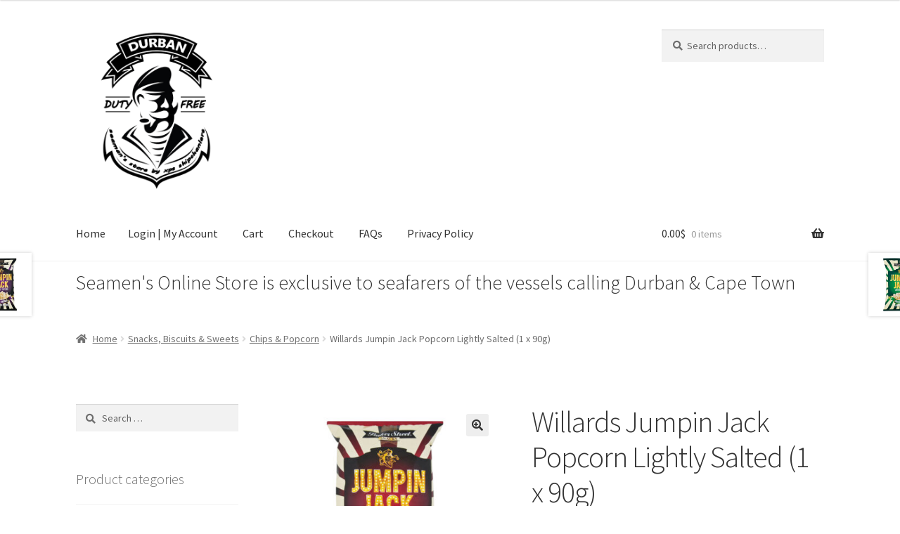

--- FILE ---
content_type: text/html; charset=UTF-8
request_url: https://marinestore.co.za/product/willards-jumpin-jack-popcorn-lightly-salted-1-x-90g/
body_size: 14374
content:
<!doctype html>
<html lang="en">
<head>
<meta charset="UTF-8">
<meta name="viewport" content="width=device-width, initial-scale=1">
<link rel="profile" href="http://gmpg.org/xfn/11">
<link rel="pingback" href="https://marinestore.co.za/xmlrpc.php">

<meta name='robots' content='index, follow, max-image-preview:large, max-snippet:-1, max-video-preview:-1' />
	<style>img:is([sizes="auto" i], [sizes^="auto," i]) { contain-intrinsic-size: 3000px 1500px }</style>
	
	<!-- This site is optimized with the Yoast SEO plugin v25.2 - https://yoast.com/wordpress/plugins/seo/ -->
	<title>Willards Jumpin Jack Popcorn Lightly Salted (1 x 90g) - Seamens Online Store, Durban and Cape Town</title>
	<link rel="canonical" href="https://marinestore.co.za/product/willards-jumpin-jack-popcorn-lightly-salted-1-x-90g/" />
	<meta property="og:locale" content="en_US" />
	<meta property="og:type" content="article" />
	<meta property="og:title" content="Willards Jumpin Jack Popcorn Lightly Salted (1 x 90g) - Seamens Online Store, Durban and Cape Town" />
	<meta property="og:url" content="https://marinestore.co.za/product/willards-jumpin-jack-popcorn-lightly-salted-1-x-90g/" />
	<meta property="og:site_name" content="Seamens Online Store, Durban and Cape Town" />
	<meta property="article:modified_time" content="2021-06-07T11:54:28+00:00" />
	<meta property="og:image" content="https://marinestore.co.za/wp-content/uploads/2021/03/Willards-Jumpin-Jack-Popcorn-Lightly-Salted.jpg" />
	<meta property="og:image:width" content="694" />
	<meta property="og:image:height" content="636" />
	<meta property="og:image:type" content="image/jpeg" />
	<meta name="twitter:card" content="summary_large_image" />
	<script type="application/ld+json" class="yoast-schema-graph">{"@context":"https://schema.org","@graph":[{"@type":"WebPage","@id":"https://marinestore.co.za/product/willards-jumpin-jack-popcorn-lightly-salted-1-x-90g/","url":"https://marinestore.co.za/product/willards-jumpin-jack-popcorn-lightly-salted-1-x-90g/","name":"Willards Jumpin Jack Popcorn Lightly Salted (1 x 90g) - Seamens Online Store, Durban and Cape Town","isPartOf":{"@id":"https://marinestore.co.za/#website"},"primaryImageOfPage":{"@id":"https://marinestore.co.za/product/willards-jumpin-jack-popcorn-lightly-salted-1-x-90g/#primaryimage"},"image":{"@id":"https://marinestore.co.za/product/willards-jumpin-jack-popcorn-lightly-salted-1-x-90g/#primaryimage"},"thumbnailUrl":"https://marinestore.co.za/wp-content/uploads/2021/03/Willards-Jumpin-Jack-Popcorn-Lightly-Salted.jpg","datePublished":"2021-03-04T12:33:09+00:00","dateModified":"2021-06-07T11:54:28+00:00","breadcrumb":{"@id":"https://marinestore.co.za/product/willards-jumpin-jack-popcorn-lightly-salted-1-x-90g/#breadcrumb"},"inLanguage":"en","potentialAction":[{"@type":"ReadAction","target":["https://marinestore.co.za/product/willards-jumpin-jack-popcorn-lightly-salted-1-x-90g/"]}]},{"@type":"ImageObject","inLanguage":"en","@id":"https://marinestore.co.za/product/willards-jumpin-jack-popcorn-lightly-salted-1-x-90g/#primaryimage","url":"https://marinestore.co.za/wp-content/uploads/2021/03/Willards-Jumpin-Jack-Popcorn-Lightly-Salted.jpg","contentUrl":"https://marinestore.co.za/wp-content/uploads/2021/03/Willards-Jumpin-Jack-Popcorn-Lightly-Salted.jpg","width":694,"height":636,"caption":"Willards Jumpin Jack Popcorn Lightly Salted"},{"@type":"BreadcrumbList","@id":"https://marinestore.co.za/product/willards-jumpin-jack-popcorn-lightly-salted-1-x-90g/#breadcrumb","itemListElement":[{"@type":"ListItem","position":1,"name":"Home","item":"https://marinestore.co.za/"},{"@type":"ListItem","position":2,"name":"Shop","item":"https://marinestore.co.za/"},{"@type":"ListItem","position":3,"name":"Willards Jumpin Jack Popcorn Lightly Salted (1 x 90g)"}]},{"@type":"WebSite","@id":"https://marinestore.co.za/#website","url":"https://marinestore.co.za/","name":"Seamens Online Store, Durban and Cape Town","description":"Seamens Online Store is exclusive to seafarers of the vessels calling Durban &amp; Cape Town","publisher":{"@id":"https://marinestore.co.za/#organization"},"potentialAction":[{"@type":"SearchAction","target":{"@type":"EntryPoint","urlTemplate":"https://marinestore.co.za/?s={search_term_string}"},"query-input":{"@type":"PropertyValueSpecification","valueRequired":true,"valueName":"search_term_string"}}],"inLanguage":"en"},{"@type":"Organization","@id":"https://marinestore.co.za/#organization","name":"Seamens Online Store, Durban and Cape Town","url":"https://marinestore.co.za/","logo":{"@type":"ImageObject","inLanguage":"en","@id":"https://marinestore.co.za/#/schema/logo/image/","url":"https://marinestore.co.za/wp-content/uploads/2020/10/marinestore.png","contentUrl":"https://marinestore.co.za/wp-content/uploads/2020/10/marinestore.png","width":500,"height":500,"caption":"Seamens Online Store, Durban and Cape Town"},"image":{"@id":"https://marinestore.co.za/#/schema/logo/image/"}}]}</script>
	<!-- / Yoast SEO plugin. -->


<link rel='dns-prefetch' href='//fonts.googleapis.com' />
<link rel="alternate" type="application/rss+xml" title="Seamens Online Store, Durban and Cape Town &raquo; Feed" href="https://marinestore.co.za/feed/" />
<link rel="alternate" type="application/rss+xml" title="Seamens Online Store, Durban and Cape Town &raquo; Comments Feed" href="https://marinestore.co.za/comments/feed/" />
<script>
window._wpemojiSettings = {"baseUrl":"https:\/\/s.w.org\/images\/core\/emoji\/15.0.3\/72x72\/","ext":".png","svgUrl":"https:\/\/s.w.org\/images\/core\/emoji\/15.0.3\/svg\/","svgExt":".svg","source":{"concatemoji":"https:\/\/marinestore.co.za\/wp-includes\/js\/wp-emoji-release.min.js?ver=6.7.4"}};
/*! This file is auto-generated */
!function(i,n){var o,s,e;function c(e){try{var t={supportTests:e,timestamp:(new Date).valueOf()};sessionStorage.setItem(o,JSON.stringify(t))}catch(e){}}function p(e,t,n){e.clearRect(0,0,e.canvas.width,e.canvas.height),e.fillText(t,0,0);var t=new Uint32Array(e.getImageData(0,0,e.canvas.width,e.canvas.height).data),r=(e.clearRect(0,0,e.canvas.width,e.canvas.height),e.fillText(n,0,0),new Uint32Array(e.getImageData(0,0,e.canvas.width,e.canvas.height).data));return t.every(function(e,t){return e===r[t]})}function u(e,t,n){switch(t){case"flag":return n(e,"\ud83c\udff3\ufe0f\u200d\u26a7\ufe0f","\ud83c\udff3\ufe0f\u200b\u26a7\ufe0f")?!1:!n(e,"\ud83c\uddfa\ud83c\uddf3","\ud83c\uddfa\u200b\ud83c\uddf3")&&!n(e,"\ud83c\udff4\udb40\udc67\udb40\udc62\udb40\udc65\udb40\udc6e\udb40\udc67\udb40\udc7f","\ud83c\udff4\u200b\udb40\udc67\u200b\udb40\udc62\u200b\udb40\udc65\u200b\udb40\udc6e\u200b\udb40\udc67\u200b\udb40\udc7f");case"emoji":return!n(e,"\ud83d\udc26\u200d\u2b1b","\ud83d\udc26\u200b\u2b1b")}return!1}function f(e,t,n){var r="undefined"!=typeof WorkerGlobalScope&&self instanceof WorkerGlobalScope?new OffscreenCanvas(300,150):i.createElement("canvas"),a=r.getContext("2d",{willReadFrequently:!0}),o=(a.textBaseline="top",a.font="600 32px Arial",{});return e.forEach(function(e){o[e]=t(a,e,n)}),o}function t(e){var t=i.createElement("script");t.src=e,t.defer=!0,i.head.appendChild(t)}"undefined"!=typeof Promise&&(o="wpEmojiSettingsSupports",s=["flag","emoji"],n.supports={everything:!0,everythingExceptFlag:!0},e=new Promise(function(e){i.addEventListener("DOMContentLoaded",e,{once:!0})}),new Promise(function(t){var n=function(){try{var e=JSON.parse(sessionStorage.getItem(o));if("object"==typeof e&&"number"==typeof e.timestamp&&(new Date).valueOf()<e.timestamp+604800&&"object"==typeof e.supportTests)return e.supportTests}catch(e){}return null}();if(!n){if("undefined"!=typeof Worker&&"undefined"!=typeof OffscreenCanvas&&"undefined"!=typeof URL&&URL.createObjectURL&&"undefined"!=typeof Blob)try{var e="postMessage("+f.toString()+"("+[JSON.stringify(s),u.toString(),p.toString()].join(",")+"));",r=new Blob([e],{type:"text/javascript"}),a=new Worker(URL.createObjectURL(r),{name:"wpTestEmojiSupports"});return void(a.onmessage=function(e){c(n=e.data),a.terminate(),t(n)})}catch(e){}c(n=f(s,u,p))}t(n)}).then(function(e){for(var t in e)n.supports[t]=e[t],n.supports.everything=n.supports.everything&&n.supports[t],"flag"!==t&&(n.supports.everythingExceptFlag=n.supports.everythingExceptFlag&&n.supports[t]);n.supports.everythingExceptFlag=n.supports.everythingExceptFlag&&!n.supports.flag,n.DOMReady=!1,n.readyCallback=function(){n.DOMReady=!0}}).then(function(){return e}).then(function(){var e;n.supports.everything||(n.readyCallback(),(e=n.source||{}).concatemoji?t(e.concatemoji):e.wpemoji&&e.twemoji&&(t(e.twemoji),t(e.wpemoji)))}))}((window,document),window._wpemojiSettings);
</script>
<link rel='stylesheet' id='delivery-date-block-frontend-css' href='https://marinestore.co.za/wp-content/plugins/order-delivery-date-for-woocommerce/build/style-index.css?ver=1769111284' media='all' />
<link rel='stylesheet' id='afreg-front-css-css' href='https://marinestore.co.za/wp-content/plugins/user-registration-plugin-for-woocommerce/front/css/afreg_front.css?ver=1.0' media='all' />
<link rel='stylesheet' id='color-spectrum-css-css' href='https://marinestore.co.za/wp-content/plugins/user-registration-plugin-for-woocommerce/front/css/afreg_color_spectrum.css?ver=1.0' media='all' />
<style id='wp-emoji-styles-inline-css'>

	img.wp-smiley, img.emoji {
		display: inline !important;
		border: none !important;
		box-shadow: none !important;
		height: 1em !important;
		width: 1em !important;
		margin: 0 0.07em !important;
		vertical-align: -0.1em !important;
		background: none !important;
		padding: 0 !important;
	}
</style>
<link rel='stylesheet' id='wp-block-library-css' href='https://marinestore.co.za/wp-includes/css/dist/block-library/style.min.css?ver=6.7.4' media='all' />
<style id='wp-block-library-theme-inline-css'>
.wp-block-audio :where(figcaption){color:#555;font-size:13px;text-align:center}.is-dark-theme .wp-block-audio :where(figcaption){color:#ffffffa6}.wp-block-audio{margin:0 0 1em}.wp-block-code{border:1px solid #ccc;border-radius:4px;font-family:Menlo,Consolas,monaco,monospace;padding:.8em 1em}.wp-block-embed :where(figcaption){color:#555;font-size:13px;text-align:center}.is-dark-theme .wp-block-embed :where(figcaption){color:#ffffffa6}.wp-block-embed{margin:0 0 1em}.blocks-gallery-caption{color:#555;font-size:13px;text-align:center}.is-dark-theme .blocks-gallery-caption{color:#ffffffa6}:root :where(.wp-block-image figcaption){color:#555;font-size:13px;text-align:center}.is-dark-theme :root :where(.wp-block-image figcaption){color:#ffffffa6}.wp-block-image{margin:0 0 1em}.wp-block-pullquote{border-bottom:4px solid;border-top:4px solid;color:currentColor;margin-bottom:1.75em}.wp-block-pullquote cite,.wp-block-pullquote footer,.wp-block-pullquote__citation{color:currentColor;font-size:.8125em;font-style:normal;text-transform:uppercase}.wp-block-quote{border-left:.25em solid;margin:0 0 1.75em;padding-left:1em}.wp-block-quote cite,.wp-block-quote footer{color:currentColor;font-size:.8125em;font-style:normal;position:relative}.wp-block-quote:where(.has-text-align-right){border-left:none;border-right:.25em solid;padding-left:0;padding-right:1em}.wp-block-quote:where(.has-text-align-center){border:none;padding-left:0}.wp-block-quote.is-large,.wp-block-quote.is-style-large,.wp-block-quote:where(.is-style-plain){border:none}.wp-block-search .wp-block-search__label{font-weight:700}.wp-block-search__button{border:1px solid #ccc;padding:.375em .625em}:where(.wp-block-group.has-background){padding:1.25em 2.375em}.wp-block-separator.has-css-opacity{opacity:.4}.wp-block-separator{border:none;border-bottom:2px solid;margin-left:auto;margin-right:auto}.wp-block-separator.has-alpha-channel-opacity{opacity:1}.wp-block-separator:not(.is-style-wide):not(.is-style-dots){width:100px}.wp-block-separator.has-background:not(.is-style-dots){border-bottom:none;height:1px}.wp-block-separator.has-background:not(.is-style-wide):not(.is-style-dots){height:2px}.wp-block-table{margin:0 0 1em}.wp-block-table td,.wp-block-table th{word-break:normal}.wp-block-table :where(figcaption){color:#555;font-size:13px;text-align:center}.is-dark-theme .wp-block-table :where(figcaption){color:#ffffffa6}.wp-block-video :where(figcaption){color:#555;font-size:13px;text-align:center}.is-dark-theme .wp-block-video :where(figcaption){color:#ffffffa6}.wp-block-video{margin:0 0 1em}:root :where(.wp-block-template-part.has-background){margin-bottom:0;margin-top:0;padding:1.25em 2.375em}
</style>
<link rel='stylesheet' id='storefront-gutenberg-blocks-css' href='https://marinestore.co.za/wp-content/themes/storefront/assets/css/base/gutenberg-blocks.css?ver=4.6.1' media='all' />
<style id='storefront-gutenberg-blocks-inline-css'>

				.wp-block-button__link:not(.has-text-color) {
					color: #333333;
				}

				.wp-block-button__link:not(.has-text-color):hover,
				.wp-block-button__link:not(.has-text-color):focus,
				.wp-block-button__link:not(.has-text-color):active {
					color: #333333;
				}

				.wp-block-button__link:not(.has-background) {
					background-color: #eeeeee;
				}

				.wp-block-button__link:not(.has-background):hover,
				.wp-block-button__link:not(.has-background):focus,
				.wp-block-button__link:not(.has-background):active {
					border-color: #d5d5d5;
					background-color: #d5d5d5;
				}

				.wc-block-grid__products .wc-block-grid__product .wp-block-button__link {
					background-color: #eeeeee;
					border-color: #eeeeee;
					color: #333333;
				}

				.wp-block-quote footer,
				.wp-block-quote cite,
				.wp-block-quote__citation {
					color: #6d6d6d;
				}

				.wp-block-pullquote cite,
				.wp-block-pullquote footer,
				.wp-block-pullquote__citation {
					color: #6d6d6d;
				}

				.wp-block-image figcaption {
					color: #6d6d6d;
				}

				.wp-block-separator.is-style-dots::before {
					color: #333333;
				}

				.wp-block-file a.wp-block-file__button {
					color: #333333;
					background-color: #eeeeee;
					border-color: #eeeeee;
				}

				.wp-block-file a.wp-block-file__button:hover,
				.wp-block-file a.wp-block-file__button:focus,
				.wp-block-file a.wp-block-file__button:active {
					color: #333333;
					background-color: #d5d5d5;
				}

				.wp-block-code,
				.wp-block-preformatted pre {
					color: #6d6d6d;
				}

				.wp-block-table:not( .has-background ):not( .is-style-stripes ) tbody tr:nth-child(2n) td {
					background-color: #fdfdfd;
				}

				.wp-block-cover .wp-block-cover__inner-container h1:not(.has-text-color),
				.wp-block-cover .wp-block-cover__inner-container h2:not(.has-text-color),
				.wp-block-cover .wp-block-cover__inner-container h3:not(.has-text-color),
				.wp-block-cover .wp-block-cover__inner-container h4:not(.has-text-color),
				.wp-block-cover .wp-block-cover__inner-container h5:not(.has-text-color),
				.wp-block-cover .wp-block-cover__inner-container h6:not(.has-text-color) {
					color: #000000;
				}

				.wc-block-components-price-slider__range-input-progress,
				.rtl .wc-block-components-price-slider__range-input-progress {
					--range-color: #7f54b3;
				}

				/* Target only IE11 */
				@media all and (-ms-high-contrast: none), (-ms-high-contrast: active) {
					.wc-block-components-price-slider__range-input-progress {
						background: #7f54b3;
					}
				}

				.wc-block-components-button:not(.is-link) {
					background-color: #333333;
					color: #ffffff;
				}

				.wc-block-components-button:not(.is-link):hover,
				.wc-block-components-button:not(.is-link):focus,
				.wc-block-components-button:not(.is-link):active {
					background-color: #1a1a1a;
					color: #ffffff;
				}

				.wc-block-components-button:not(.is-link):disabled {
					background-color: #333333;
					color: #ffffff;
				}

				.wc-block-cart__submit-container {
					background-color: #ffffff;
				}

				.wc-block-cart__submit-container::before {
					color: rgba(220,220,220,0.5);
				}

				.wc-block-components-order-summary-item__quantity {
					background-color: #ffffff;
					border-color: #6d6d6d;
					box-shadow: 0 0 0 2px #ffffff;
					color: #6d6d6d;
				}
			
</style>
<style id='classic-theme-styles-inline-css'>
/*! This file is auto-generated */
.wp-block-button__link{color:#fff;background-color:#32373c;border-radius:9999px;box-shadow:none;text-decoration:none;padding:calc(.667em + 2px) calc(1.333em + 2px);font-size:1.125em}.wp-block-file__button{background:#32373c;color:#fff;text-decoration:none}
</style>
<style id='global-styles-inline-css'>
:root{--wp--preset--aspect-ratio--square: 1;--wp--preset--aspect-ratio--4-3: 4/3;--wp--preset--aspect-ratio--3-4: 3/4;--wp--preset--aspect-ratio--3-2: 3/2;--wp--preset--aspect-ratio--2-3: 2/3;--wp--preset--aspect-ratio--16-9: 16/9;--wp--preset--aspect-ratio--9-16: 9/16;--wp--preset--color--black: #000000;--wp--preset--color--cyan-bluish-gray: #abb8c3;--wp--preset--color--white: #ffffff;--wp--preset--color--pale-pink: #f78da7;--wp--preset--color--vivid-red: #cf2e2e;--wp--preset--color--luminous-vivid-orange: #ff6900;--wp--preset--color--luminous-vivid-amber: #fcb900;--wp--preset--color--light-green-cyan: #7bdcb5;--wp--preset--color--vivid-green-cyan: #00d084;--wp--preset--color--pale-cyan-blue: #8ed1fc;--wp--preset--color--vivid-cyan-blue: #0693e3;--wp--preset--color--vivid-purple: #9b51e0;--wp--preset--gradient--vivid-cyan-blue-to-vivid-purple: linear-gradient(135deg,rgba(6,147,227,1) 0%,rgb(155,81,224) 100%);--wp--preset--gradient--light-green-cyan-to-vivid-green-cyan: linear-gradient(135deg,rgb(122,220,180) 0%,rgb(0,208,130) 100%);--wp--preset--gradient--luminous-vivid-amber-to-luminous-vivid-orange: linear-gradient(135deg,rgba(252,185,0,1) 0%,rgba(255,105,0,1) 100%);--wp--preset--gradient--luminous-vivid-orange-to-vivid-red: linear-gradient(135deg,rgba(255,105,0,1) 0%,rgb(207,46,46) 100%);--wp--preset--gradient--very-light-gray-to-cyan-bluish-gray: linear-gradient(135deg,rgb(238,238,238) 0%,rgb(169,184,195) 100%);--wp--preset--gradient--cool-to-warm-spectrum: linear-gradient(135deg,rgb(74,234,220) 0%,rgb(151,120,209) 20%,rgb(207,42,186) 40%,rgb(238,44,130) 60%,rgb(251,105,98) 80%,rgb(254,248,76) 100%);--wp--preset--gradient--blush-light-purple: linear-gradient(135deg,rgb(255,206,236) 0%,rgb(152,150,240) 100%);--wp--preset--gradient--blush-bordeaux: linear-gradient(135deg,rgb(254,205,165) 0%,rgb(254,45,45) 50%,rgb(107,0,62) 100%);--wp--preset--gradient--luminous-dusk: linear-gradient(135deg,rgb(255,203,112) 0%,rgb(199,81,192) 50%,rgb(65,88,208) 100%);--wp--preset--gradient--pale-ocean: linear-gradient(135deg,rgb(255,245,203) 0%,rgb(182,227,212) 50%,rgb(51,167,181) 100%);--wp--preset--gradient--electric-grass: linear-gradient(135deg,rgb(202,248,128) 0%,rgb(113,206,126) 100%);--wp--preset--gradient--midnight: linear-gradient(135deg,rgb(2,3,129) 0%,rgb(40,116,252) 100%);--wp--preset--font-size--small: 14px;--wp--preset--font-size--medium: 23px;--wp--preset--font-size--large: 26px;--wp--preset--font-size--x-large: 42px;--wp--preset--font-size--normal: 16px;--wp--preset--font-size--huge: 37px;--wp--preset--spacing--20: 0.44rem;--wp--preset--spacing--30: 0.67rem;--wp--preset--spacing--40: 1rem;--wp--preset--spacing--50: 1.5rem;--wp--preset--spacing--60: 2.25rem;--wp--preset--spacing--70: 3.38rem;--wp--preset--spacing--80: 5.06rem;--wp--preset--shadow--natural: 6px 6px 9px rgba(0, 0, 0, 0.2);--wp--preset--shadow--deep: 12px 12px 50px rgba(0, 0, 0, 0.4);--wp--preset--shadow--sharp: 6px 6px 0px rgba(0, 0, 0, 0.2);--wp--preset--shadow--outlined: 6px 6px 0px -3px rgba(255, 255, 255, 1), 6px 6px rgba(0, 0, 0, 1);--wp--preset--shadow--crisp: 6px 6px 0px rgba(0, 0, 0, 1);}:root :where(.is-layout-flow) > :first-child{margin-block-start: 0;}:root :where(.is-layout-flow) > :last-child{margin-block-end: 0;}:root :where(.is-layout-flow) > *{margin-block-start: 24px;margin-block-end: 0;}:root :where(.is-layout-constrained) > :first-child{margin-block-start: 0;}:root :where(.is-layout-constrained) > :last-child{margin-block-end: 0;}:root :where(.is-layout-constrained) > *{margin-block-start: 24px;margin-block-end: 0;}:root :where(.is-layout-flex){gap: 24px;}:root :where(.is-layout-grid){gap: 24px;}body .is-layout-flex{display: flex;}.is-layout-flex{flex-wrap: wrap;align-items: center;}.is-layout-flex > :is(*, div){margin: 0;}body .is-layout-grid{display: grid;}.is-layout-grid > :is(*, div){margin: 0;}.has-black-color{color: var(--wp--preset--color--black) !important;}.has-cyan-bluish-gray-color{color: var(--wp--preset--color--cyan-bluish-gray) !important;}.has-white-color{color: var(--wp--preset--color--white) !important;}.has-pale-pink-color{color: var(--wp--preset--color--pale-pink) !important;}.has-vivid-red-color{color: var(--wp--preset--color--vivid-red) !important;}.has-luminous-vivid-orange-color{color: var(--wp--preset--color--luminous-vivid-orange) !important;}.has-luminous-vivid-amber-color{color: var(--wp--preset--color--luminous-vivid-amber) !important;}.has-light-green-cyan-color{color: var(--wp--preset--color--light-green-cyan) !important;}.has-vivid-green-cyan-color{color: var(--wp--preset--color--vivid-green-cyan) !important;}.has-pale-cyan-blue-color{color: var(--wp--preset--color--pale-cyan-blue) !important;}.has-vivid-cyan-blue-color{color: var(--wp--preset--color--vivid-cyan-blue) !important;}.has-vivid-purple-color{color: var(--wp--preset--color--vivid-purple) !important;}.has-black-background-color{background-color: var(--wp--preset--color--black) !important;}.has-cyan-bluish-gray-background-color{background-color: var(--wp--preset--color--cyan-bluish-gray) !important;}.has-white-background-color{background-color: var(--wp--preset--color--white) !important;}.has-pale-pink-background-color{background-color: var(--wp--preset--color--pale-pink) !important;}.has-vivid-red-background-color{background-color: var(--wp--preset--color--vivid-red) !important;}.has-luminous-vivid-orange-background-color{background-color: var(--wp--preset--color--luminous-vivid-orange) !important;}.has-luminous-vivid-amber-background-color{background-color: var(--wp--preset--color--luminous-vivid-amber) !important;}.has-light-green-cyan-background-color{background-color: var(--wp--preset--color--light-green-cyan) !important;}.has-vivid-green-cyan-background-color{background-color: var(--wp--preset--color--vivid-green-cyan) !important;}.has-pale-cyan-blue-background-color{background-color: var(--wp--preset--color--pale-cyan-blue) !important;}.has-vivid-cyan-blue-background-color{background-color: var(--wp--preset--color--vivid-cyan-blue) !important;}.has-vivid-purple-background-color{background-color: var(--wp--preset--color--vivid-purple) !important;}.has-black-border-color{border-color: var(--wp--preset--color--black) !important;}.has-cyan-bluish-gray-border-color{border-color: var(--wp--preset--color--cyan-bluish-gray) !important;}.has-white-border-color{border-color: var(--wp--preset--color--white) !important;}.has-pale-pink-border-color{border-color: var(--wp--preset--color--pale-pink) !important;}.has-vivid-red-border-color{border-color: var(--wp--preset--color--vivid-red) !important;}.has-luminous-vivid-orange-border-color{border-color: var(--wp--preset--color--luminous-vivid-orange) !important;}.has-luminous-vivid-amber-border-color{border-color: var(--wp--preset--color--luminous-vivid-amber) !important;}.has-light-green-cyan-border-color{border-color: var(--wp--preset--color--light-green-cyan) !important;}.has-vivid-green-cyan-border-color{border-color: var(--wp--preset--color--vivid-green-cyan) !important;}.has-pale-cyan-blue-border-color{border-color: var(--wp--preset--color--pale-cyan-blue) !important;}.has-vivid-cyan-blue-border-color{border-color: var(--wp--preset--color--vivid-cyan-blue) !important;}.has-vivid-purple-border-color{border-color: var(--wp--preset--color--vivid-purple) !important;}.has-vivid-cyan-blue-to-vivid-purple-gradient-background{background: var(--wp--preset--gradient--vivid-cyan-blue-to-vivid-purple) !important;}.has-light-green-cyan-to-vivid-green-cyan-gradient-background{background: var(--wp--preset--gradient--light-green-cyan-to-vivid-green-cyan) !important;}.has-luminous-vivid-amber-to-luminous-vivid-orange-gradient-background{background: var(--wp--preset--gradient--luminous-vivid-amber-to-luminous-vivid-orange) !important;}.has-luminous-vivid-orange-to-vivid-red-gradient-background{background: var(--wp--preset--gradient--luminous-vivid-orange-to-vivid-red) !important;}.has-very-light-gray-to-cyan-bluish-gray-gradient-background{background: var(--wp--preset--gradient--very-light-gray-to-cyan-bluish-gray) !important;}.has-cool-to-warm-spectrum-gradient-background{background: var(--wp--preset--gradient--cool-to-warm-spectrum) !important;}.has-blush-light-purple-gradient-background{background: var(--wp--preset--gradient--blush-light-purple) !important;}.has-blush-bordeaux-gradient-background{background: var(--wp--preset--gradient--blush-bordeaux) !important;}.has-luminous-dusk-gradient-background{background: var(--wp--preset--gradient--luminous-dusk) !important;}.has-pale-ocean-gradient-background{background: var(--wp--preset--gradient--pale-ocean) !important;}.has-electric-grass-gradient-background{background: var(--wp--preset--gradient--electric-grass) !important;}.has-midnight-gradient-background{background: var(--wp--preset--gradient--midnight) !important;}.has-small-font-size{font-size: var(--wp--preset--font-size--small) !important;}.has-medium-font-size{font-size: var(--wp--preset--font-size--medium) !important;}.has-large-font-size{font-size: var(--wp--preset--font-size--large) !important;}.has-x-large-font-size{font-size: var(--wp--preset--font-size--x-large) !important;}
:root :where(.wp-block-pullquote){font-size: 1.5em;line-height: 1.6;}
</style>
<link rel='stylesheet' id='photoswipe-css' href='https://marinestore.co.za/wp-content/plugins/woocommerce/assets/css/photoswipe/photoswipe.min.css?ver=9.8.5' media='all' />
<link rel='stylesheet' id='photoswipe-default-skin-css' href='https://marinestore.co.za/wp-content/plugins/woocommerce/assets/css/photoswipe/default-skin/default-skin.min.css?ver=9.8.5' media='all' />
<style id='woocommerce-inline-inline-css'>
.woocommerce form .form-row .required { visibility: visible; }
</style>
<link rel='stylesheet' id='brands-styles-css' href='https://marinestore.co.za/wp-content/plugins/woocommerce/assets/css/brands.css?ver=9.8.5' media='all' />
<link rel='stylesheet' id='storefront-style-css' href='https://marinestore.co.za/wp-content/themes/storefront/style.css?ver=4.6.1' media='all' />
<style id='storefront-style-inline-css'>

			.main-navigation ul li a,
			.site-title a,
			ul.menu li a,
			.site-branding h1 a,
			button.menu-toggle,
			button.menu-toggle:hover,
			.handheld-navigation .dropdown-toggle {
				color: #333333;
			}

			button.menu-toggle,
			button.menu-toggle:hover {
				border-color: #333333;
			}

			.main-navigation ul li a:hover,
			.main-navigation ul li:hover > a,
			.site-title a:hover,
			.site-header ul.menu li.current-menu-item > a {
				color: #747474;
			}

			table:not( .has-background ) th {
				background-color: #f8f8f8;
			}

			table:not( .has-background ) tbody td {
				background-color: #fdfdfd;
			}

			table:not( .has-background ) tbody tr:nth-child(2n) td,
			fieldset,
			fieldset legend {
				background-color: #fbfbfb;
			}

			.site-header,
			.secondary-navigation ul ul,
			.main-navigation ul.menu > li.menu-item-has-children:after,
			.secondary-navigation ul.menu ul,
			.storefront-handheld-footer-bar,
			.storefront-handheld-footer-bar ul li > a,
			.storefront-handheld-footer-bar ul li.search .site-search,
			button.menu-toggle,
			button.menu-toggle:hover {
				background-color: #ffffff;
			}

			p.site-description,
			.site-header,
			.storefront-handheld-footer-bar {
				color: #404040;
			}

			button.menu-toggle:after,
			button.menu-toggle:before,
			button.menu-toggle span:before {
				background-color: #333333;
			}

			h1, h2, h3, h4, h5, h6, .wc-block-grid__product-title {
				color: #333333;
			}

			.widget h1 {
				border-bottom-color: #333333;
			}

			body,
			.secondary-navigation a {
				color: #6d6d6d;
			}

			.widget-area .widget a,
			.hentry .entry-header .posted-on a,
			.hentry .entry-header .post-author a,
			.hentry .entry-header .post-comments a,
			.hentry .entry-header .byline a {
				color: #727272;
			}

			a {
				color: #7f54b3;
			}

			a:focus,
			button:focus,
			.button.alt:focus,
			input:focus,
			textarea:focus,
			input[type="button"]:focus,
			input[type="reset"]:focus,
			input[type="submit"]:focus,
			input[type="email"]:focus,
			input[type="tel"]:focus,
			input[type="url"]:focus,
			input[type="password"]:focus,
			input[type="search"]:focus {
				outline-color: #7f54b3;
			}

			button, input[type="button"], input[type="reset"], input[type="submit"], .button, .widget a.button {
				background-color: #eeeeee;
				border-color: #eeeeee;
				color: #333333;
			}

			button:hover, input[type="button"]:hover, input[type="reset"]:hover, input[type="submit"]:hover, .button:hover, .widget a.button:hover {
				background-color: #d5d5d5;
				border-color: #d5d5d5;
				color: #333333;
			}

			button.alt, input[type="button"].alt, input[type="reset"].alt, input[type="submit"].alt, .button.alt, .widget-area .widget a.button.alt {
				background-color: #333333;
				border-color: #333333;
				color: #ffffff;
			}

			button.alt:hover, input[type="button"].alt:hover, input[type="reset"].alt:hover, input[type="submit"].alt:hover, .button.alt:hover, .widget-area .widget a.button.alt:hover {
				background-color: #1a1a1a;
				border-color: #1a1a1a;
				color: #ffffff;
			}

			.pagination .page-numbers li .page-numbers.current {
				background-color: #e6e6e6;
				color: #636363;
			}

			#comments .comment-list .comment-content .comment-text {
				background-color: #f8f8f8;
			}

			.site-footer {
				background-color: #f0f0f0;
				color: #6d6d6d;
			}

			.site-footer a:not(.button):not(.components-button) {
				color: #f0f0f0;
			}

			.site-footer .storefront-handheld-footer-bar a:not(.button):not(.components-button) {
				color: #333333;
			}

			.site-footer h1, .site-footer h2, .site-footer h3, .site-footer h4, .site-footer h5, .site-footer h6, .site-footer .widget .widget-title, .site-footer .widget .widgettitle {
				color: #333333;
			}

			.page-template-template-homepage.has-post-thumbnail .type-page.has-post-thumbnail .entry-title {
				color: #000000;
			}

			.page-template-template-homepage.has-post-thumbnail .type-page.has-post-thumbnail .entry-content {
				color: #000000;
			}

			@media screen and ( min-width: 768px ) {
				.secondary-navigation ul.menu a:hover {
					color: #595959;
				}

				.secondary-navigation ul.menu a {
					color: #404040;
				}

				.main-navigation ul.menu ul.sub-menu,
				.main-navigation ul.nav-menu ul.children {
					background-color: #f0f0f0;
				}

				.site-header {
					border-bottom-color: #f0f0f0;
				}
			}
</style>
<link rel='stylesheet' id='storefront-icons-css' href='https://marinestore.co.za/wp-content/themes/storefront/assets/css/base/icons.css?ver=4.6.1' media='all' />
<link rel='stylesheet' id='storefront-fonts-css' href='https://fonts.googleapis.com/css?family=Source+Sans+Pro%3A400%2C300%2C300italic%2C400italic%2C600%2C700%2C900&#038;subset=latin%2Clatin-ext&#038;ver=4.6.1' media='all' />
<link rel='stylesheet' id='storefront-woocommerce-style-css' href='https://marinestore.co.za/wp-content/themes/storefront/assets/css/woocommerce/woocommerce.css?ver=4.6.1' media='all' />
<style id='storefront-woocommerce-style-inline-css'>
@font-face {
				font-family: star;
				src: url(https://marinestore.co.za/wp-content/plugins/woocommerce/assets/fonts/star.eot);
				src:
					url(https://marinestore.co.za/wp-content/plugins/woocommerce/assets/fonts/star.eot?#iefix) format("embedded-opentype"),
					url(https://marinestore.co.za/wp-content/plugins/woocommerce/assets/fonts/star.woff) format("woff"),
					url(https://marinestore.co.za/wp-content/plugins/woocommerce/assets/fonts/star.ttf) format("truetype"),
					url(https://marinestore.co.za/wp-content/plugins/woocommerce/assets/fonts/star.svg#star) format("svg");
				font-weight: 400;
				font-style: normal;
			}
			@font-face {
				font-family: WooCommerce;
				src: url(https://marinestore.co.za/wp-content/plugins/woocommerce/assets/fonts/WooCommerce.eot);
				src:
					url(https://marinestore.co.za/wp-content/plugins/woocommerce/assets/fonts/WooCommerce.eot?#iefix) format("embedded-opentype"),
					url(https://marinestore.co.za/wp-content/plugins/woocommerce/assets/fonts/WooCommerce.woff) format("woff"),
					url(https://marinestore.co.za/wp-content/plugins/woocommerce/assets/fonts/WooCommerce.ttf) format("truetype"),
					url(https://marinestore.co.za/wp-content/plugins/woocommerce/assets/fonts/WooCommerce.svg#WooCommerce) format("svg");
				font-weight: 400;
				font-style: normal;
			}

			a.cart-contents,
			.site-header-cart .widget_shopping_cart a {
				color: #333333;
			}

			a.cart-contents:hover,
			.site-header-cart .widget_shopping_cart a:hover,
			.site-header-cart:hover > li > a {
				color: #747474;
			}

			table.cart td.product-remove,
			table.cart td.actions {
				border-top-color: #ffffff;
			}

			.storefront-handheld-footer-bar ul li.cart .count {
				background-color: #333333;
				color: #ffffff;
				border-color: #ffffff;
			}

			.woocommerce-tabs ul.tabs li.active a,
			ul.products li.product .price,
			.onsale,
			.wc-block-grid__product-onsale,
			.widget_search form:before,
			.widget_product_search form:before {
				color: #6d6d6d;
			}

			.woocommerce-breadcrumb a,
			a.woocommerce-review-link,
			.product_meta a {
				color: #727272;
			}

			.wc-block-grid__product-onsale,
			.onsale {
				border-color: #6d6d6d;
			}

			.star-rating span:before,
			.quantity .plus, .quantity .minus,
			p.stars a:hover:after,
			p.stars a:after,
			.star-rating span:before,
			#payment .payment_methods li input[type=radio]:first-child:checked+label:before {
				color: #7f54b3;
			}

			.widget_price_filter .ui-slider .ui-slider-range,
			.widget_price_filter .ui-slider .ui-slider-handle {
				background-color: #7f54b3;
			}

			.order_details {
				background-color: #f8f8f8;
			}

			.order_details > li {
				border-bottom: 1px dotted #e3e3e3;
			}

			.order_details:before,
			.order_details:after {
				background: -webkit-linear-gradient(transparent 0,transparent 0),-webkit-linear-gradient(135deg,#f8f8f8 33.33%,transparent 33.33%),-webkit-linear-gradient(45deg,#f8f8f8 33.33%,transparent 33.33%)
			}

			#order_review {
				background-color: #ffffff;
			}

			#payment .payment_methods > li .payment_box,
			#payment .place-order {
				background-color: #fafafa;
			}

			#payment .payment_methods > li:not(.woocommerce-notice) {
				background-color: #f5f5f5;
			}

			#payment .payment_methods > li:not(.woocommerce-notice):hover {
				background-color: #f0f0f0;
			}

			.woocommerce-pagination .page-numbers li .page-numbers.current {
				background-color: #e6e6e6;
				color: #636363;
			}

			.wc-block-grid__product-onsale,
			.onsale,
			.woocommerce-pagination .page-numbers li .page-numbers:not(.current) {
				color: #6d6d6d;
			}

			p.stars a:before,
			p.stars a:hover~a:before,
			p.stars.selected a.active~a:before {
				color: #6d6d6d;
			}

			p.stars.selected a.active:before,
			p.stars:hover a:before,
			p.stars.selected a:not(.active):before,
			p.stars.selected a.active:before {
				color: #7f54b3;
			}

			.single-product div.product .woocommerce-product-gallery .woocommerce-product-gallery__trigger {
				background-color: #eeeeee;
				color: #333333;
			}

			.single-product div.product .woocommerce-product-gallery .woocommerce-product-gallery__trigger:hover {
				background-color: #d5d5d5;
				border-color: #d5d5d5;
				color: #333333;
			}

			.button.added_to_cart:focus,
			.button.wc-forward:focus {
				outline-color: #7f54b3;
			}

			.added_to_cart,
			.site-header-cart .widget_shopping_cart a.button,
			.wc-block-grid__products .wc-block-grid__product .wp-block-button__link {
				background-color: #eeeeee;
				border-color: #eeeeee;
				color: #333333;
			}

			.added_to_cart:hover,
			.site-header-cart .widget_shopping_cart a.button:hover,
			.wc-block-grid__products .wc-block-grid__product .wp-block-button__link:hover {
				background-color: #d5d5d5;
				border-color: #d5d5d5;
				color: #333333;
			}

			.added_to_cart.alt, .added_to_cart, .widget a.button.checkout {
				background-color: #333333;
				border-color: #333333;
				color: #ffffff;
			}

			.added_to_cart.alt:hover, .added_to_cart:hover, .widget a.button.checkout:hover {
				background-color: #1a1a1a;
				border-color: #1a1a1a;
				color: #ffffff;
			}

			.button.loading {
				color: #eeeeee;
			}

			.button.loading:hover {
				background-color: #eeeeee;
			}

			.button.loading:after {
				color: #333333;
			}

			@media screen and ( min-width: 768px ) {
				.site-header-cart .widget_shopping_cart,
				.site-header .product_list_widget li .quantity {
					color: #404040;
				}

				.site-header-cart .widget_shopping_cart .buttons,
				.site-header-cart .widget_shopping_cart .total {
					background-color: #f5f5f5;
				}

				.site-header-cart .widget_shopping_cart {
					background-color: #f0f0f0;
				}
			}
				.storefront-product-pagination a {
					color: #6d6d6d;
					background-color: #ffffff;
				}
				.storefront-sticky-add-to-cart {
					color: #6d6d6d;
					background-color: #ffffff;
				}

				.storefront-sticky-add-to-cart a:not(.button) {
					color: #333333;
				}
</style>
<link rel='stylesheet' id='storefront-woocommerce-brands-style-css' href='https://marinestore.co.za/wp-content/themes/storefront/assets/css/woocommerce/extensions/brands.css?ver=4.6.1' media='all' />
<link rel='stylesheet' id='jquery-ui-style-orddd-lite-css' href='https://marinestore.co.za/wp-content/plugins/order-delivery-date-for-woocommerce/css/themes/smoothness/jquery-ui.css?ver=4.0.0' media='' />
<link rel='stylesheet' id='datepicker-css' href='https://marinestore.co.za/wp-content/plugins/order-delivery-date-for-woocommerce/css/datepicker.css?ver=4.0.0' media='' />
<script src="https://marinestore.co.za/wp-includes/js/jquery/jquery.min.js?ver=3.7.1" id="jquery-core-js"></script>
<script src="https://marinestore.co.za/wp-includes/js/jquery/jquery-migrate.min.js?ver=3.4.1" id="jquery-migrate-js"></script>
<script src="https://marinestore.co.za/wp-content/plugins/user-registration-plugin-for-woocommerce/front/js/afreg_front.js?ver=1.0" id="afreg-front-js-js"></script>
<script src="https://marinestore.co.za/wp-content/plugins/user-registration-plugin-for-woocommerce/front/js/afreg_color_spectrum.js?ver=1.0" id="color-spectrum-js-js"></script>
<script src="https://marinestore.co.za/wp-content/plugins/woocommerce/assets/js/jquery-blockui/jquery.blockUI.min.js?ver=2.7.0-wc.9.8.5" id="jquery-blockui-js" defer data-wp-strategy="defer"></script>
<script id="wc-add-to-cart-js-extra">
var wc_add_to_cart_params = {"ajax_url":"\/wp-admin\/admin-ajax.php","wc_ajax_url":"\/?wc-ajax=%%endpoint%%","i18n_view_cart":"View cart","cart_url":"https:\/\/marinestore.co.za\/cart\/","is_cart":"","cart_redirect_after_add":"no"};
</script>
<script src="https://marinestore.co.za/wp-content/plugins/woocommerce/assets/js/frontend/add-to-cart.min.js?ver=9.8.5" id="wc-add-to-cart-js" defer data-wp-strategy="defer"></script>
<script src="https://marinestore.co.za/wp-content/plugins/woocommerce/assets/js/zoom/jquery.zoom.min.js?ver=1.7.21-wc.9.8.5" id="zoom-js" defer data-wp-strategy="defer"></script>
<script src="https://marinestore.co.za/wp-content/plugins/woocommerce/assets/js/flexslider/jquery.flexslider.min.js?ver=2.7.2-wc.9.8.5" id="flexslider-js" defer data-wp-strategy="defer"></script>
<script src="https://marinestore.co.za/wp-content/plugins/woocommerce/assets/js/photoswipe/photoswipe.min.js?ver=4.1.1-wc.9.8.5" id="photoswipe-js" defer data-wp-strategy="defer"></script>
<script src="https://marinestore.co.za/wp-content/plugins/woocommerce/assets/js/photoswipe/photoswipe-ui-default.min.js?ver=4.1.1-wc.9.8.5" id="photoswipe-ui-default-js" defer data-wp-strategy="defer"></script>
<script id="wc-single-product-js-extra">
var wc_single_product_params = {"i18n_required_rating_text":"Please select a rating","i18n_rating_options":["1 of 5 stars","2 of 5 stars","3 of 5 stars","4 of 5 stars","5 of 5 stars"],"i18n_product_gallery_trigger_text":"View full-screen image gallery","review_rating_required":"no","flexslider":{"rtl":false,"animation":"slide","smoothHeight":true,"directionNav":false,"controlNav":"thumbnails","slideshow":false,"animationSpeed":500,"animationLoop":false,"allowOneSlide":false},"zoom_enabled":"1","zoom_options":[],"photoswipe_enabled":"1","photoswipe_options":{"shareEl":false,"closeOnScroll":false,"history":false,"hideAnimationDuration":0,"showAnimationDuration":0},"flexslider_enabled":"1"};
</script>
<script src="https://marinestore.co.za/wp-content/plugins/woocommerce/assets/js/frontend/single-product.min.js?ver=9.8.5" id="wc-single-product-js" defer data-wp-strategy="defer"></script>
<script src="https://marinestore.co.za/wp-content/plugins/woocommerce/assets/js/js-cookie/js.cookie.min.js?ver=2.1.4-wc.9.8.5" id="js-cookie-js" defer data-wp-strategy="defer"></script>
<script id="woocommerce-js-extra">
var woocommerce_params = {"ajax_url":"\/wp-admin\/admin-ajax.php","wc_ajax_url":"\/?wc-ajax=%%endpoint%%","i18n_password_show":"Show password","i18n_password_hide":"Hide password"};
</script>
<script src="https://marinestore.co.za/wp-content/plugins/woocommerce/assets/js/frontend/woocommerce.min.js?ver=9.8.5" id="woocommerce-js" defer data-wp-strategy="defer"></script>
<script id="wc-cart-fragments-js-extra">
var wc_cart_fragments_params = {"ajax_url":"\/wp-admin\/admin-ajax.php","wc_ajax_url":"\/?wc-ajax=%%endpoint%%","cart_hash_key":"wc_cart_hash_59d7b29db27cafb32da00adb6e9c5a7c","fragment_name":"wc_fragments_59d7b29db27cafb32da00adb6e9c5a7c","request_timeout":"5000"};
</script>
<script src="https://marinestore.co.za/wp-content/plugins/woocommerce/assets/js/frontend/cart-fragments.min.js?ver=9.8.5" id="wc-cart-fragments-js" defer data-wp-strategy="defer"></script>
<script src="https://marinestore.co.za/wp-content/plugins/woocommerce/assets/js/select2/select2.full.min.js?ver=4.0.3-wc.9.8.5" id="select2-js" defer data-wp-strategy="defer"></script>
<link rel="https://api.w.org/" href="https://marinestore.co.za/wp-json/" /><link rel="alternate" title="JSON" type="application/json" href="https://marinestore.co.za/wp-json/wp/v2/product/1526" /><link rel="EditURI" type="application/rsd+xml" title="RSD" href="https://marinestore.co.za/xmlrpc.php?rsd" />
<meta name="generator" content="WordPress 6.7.4" />
<meta name="generator" content="WooCommerce 9.8.5" />
<link rel='shortlink' href='https://marinestore.co.za/?p=1526' />
<link rel="alternate" title="oEmbed (JSON)" type="application/json+oembed" href="https://marinestore.co.za/wp-json/oembed/1.0/embed?url=https%3A%2F%2Fmarinestore.co.za%2Fproduct%2Fwillards-jumpin-jack-popcorn-lightly-salted-1-x-90g%2F" />
<link rel="alternate" title="oEmbed (XML)" type="text/xml+oembed" href="https://marinestore.co.za/wp-json/oembed/1.0/embed?url=https%3A%2F%2Fmarinestore.co.za%2Fproduct%2Fwillards-jumpin-jack-popcorn-lightly-salted-1-x-90g%2F&#038;format=xml" />
	<noscript><style>.woocommerce-product-gallery{ opacity: 1 !important; }</style></noscript>
	<link rel="icon" href="https://marinestore.co.za/wp-content/uploads/2020/10/marinestore-100x100.png" sizes="32x32" />
<link rel="icon" href="https://marinestore.co.za/wp-content/uploads/2020/10/marinestore-300x300.png" sizes="192x192" />
<link rel="apple-touch-icon" href="https://marinestore.co.za/wp-content/uploads/2020/10/marinestore-300x300.png" />
<meta name="msapplication-TileImage" content="https://marinestore.co.za/wp-content/uploads/2020/10/marinestore-300x300.png" />
</head>

<body class="product-template-default single single-product postid-1526 wp-custom-logo wp-embed-responsive theme-storefront woocommerce woocommerce-page woocommerce-no-js storefront-align-wide left-sidebar woocommerce-active">



<div id="page" class="hfeed site">
	
	<header id="masthead" class="site-header" role="banner" style="">

		<div class="col-full">		<a class="skip-link screen-reader-text" href="#site-navigation">Skip to navigation</a>
		<a class="skip-link screen-reader-text" href="#content">Skip to content</a>
				<div class="site-branding">
			<a href="https://marinestore.co.za/" class="custom-logo-link" rel="home"><img width="500" height="500" src="https://marinestore.co.za/wp-content/uploads/2020/10/marinestore.png" class="custom-logo" alt="Seamens Online Store, Durban and Cape Town" decoding="async" fetchpriority="high" srcset="https://marinestore.co.za/wp-content/uploads/2020/10/marinestore.png 500w, https://marinestore.co.za/wp-content/uploads/2020/10/marinestore-324x324.png 324w, https://marinestore.co.za/wp-content/uploads/2020/10/marinestore-100x100.png 100w, https://marinestore.co.za/wp-content/uploads/2020/10/marinestore-416x416.png 416w, https://marinestore.co.za/wp-content/uploads/2020/10/marinestore-300x300.png 300w, https://marinestore.co.za/wp-content/uploads/2020/10/marinestore-150x150.png 150w" sizes="(max-width: 500px) 100vw, 500px" /></a>		</div>
					<div class="site-search">
				<div class="widget woocommerce widget_product_search"><form role="search" method="get" class="woocommerce-product-search" action="https://marinestore.co.za/">
	<label class="screen-reader-text" for="woocommerce-product-search-field-0">Search for:</label>
	<input type="search" id="woocommerce-product-search-field-0" class="search-field" placeholder="Search products&hellip;" value="" name="s" />
	<button type="submit" value="Search" class="">Search</button>
	<input type="hidden" name="post_type" value="product" />
</form>
</div>			</div>
			</div><div class="storefront-primary-navigation"><div class="col-full">		<nav id="site-navigation" class="main-navigation" role="navigation" aria-label="Primary Navigation">
		<button id="site-navigation-menu-toggle" class="menu-toggle" aria-controls="site-navigation" aria-expanded="false"><span>Menu</span></button>
			<div class="menu"><ul>
<li ><a href="https://marinestore.co.za/">Home</a></li><li class="page_item page-item-9"><a href="https://marinestore.co.za/my-account/">Login | My Account</a></li>
<li class="page_item page-item-7"><a href="https://marinestore.co.za/cart/">Cart</a></li>
<li class="page_item page-item-8"><a href="https://marinestore.co.za/checkout/">Checkout</a></li>
<li class="page_item page-item-409"><a href="https://marinestore.co.za/faqs/">FAQs</a></li>
<li class="page_item page-item-3"><a href="https://marinestore.co.za/privacy-policy/">Privacy Policy</a></li>
</ul></div>
<div class="menu"><ul>
<li ><a href="https://marinestore.co.za/">Home</a></li><li class="page_item page-item-9"><a href="https://marinestore.co.za/my-account/">Login | My Account</a></li>
<li class="page_item page-item-7"><a href="https://marinestore.co.za/cart/">Cart</a></li>
<li class="page_item page-item-8"><a href="https://marinestore.co.za/checkout/">Checkout</a></li>
<li class="page_item page-item-409"><a href="https://marinestore.co.za/faqs/">FAQs</a></li>
<li class="page_item page-item-3"><a href="https://marinestore.co.za/privacy-policy/">Privacy Policy</a></li>
</ul></div>
		</nav><!-- #site-navigation -->
				<ul id="site-header-cart" class="site-header-cart menu">
			<li class="">
							<a class="cart-contents" href="https://marinestore.co.za/cart/" title="View your shopping cart">
								<span class="woocommerce-Price-amount amount">0.00<span class="woocommerce-Price-currencySymbol">&#036;</span></span> <span class="count">0 items</span>
			</a>
					</li>
			<li>
				<div class="widget woocommerce widget_shopping_cart"><div class="widget_shopping_cart_content"></div></div>			</li>
		</ul>
			</div></div>
	</header><!-- #masthead -->

			<div class="header-widget-region" role="complementary">
			<div class="col-full">
				<div id="custom_html-8" class="widget_text widget widget_custom_html"><div class="textwidget custom-html-widget"><h2>
Seamen's Online Store is exclusive to seafarers of the vessels calling Durban & Cape Town </h2></div></div>			</div>
		</div>
			<div class="storefront-breadcrumb"><div class="col-full"><nav class="woocommerce-breadcrumb" aria-label="breadcrumbs"><a href="https://marinestore.co.za">Home</a><span class="breadcrumb-separator"> / </span><a href="https://marinestore.co.za/product-category/snacks-biscuits-sweets/">Snacks, Biscuits &amp; Sweets</a><span class="breadcrumb-separator"> / </span><a href="https://marinestore.co.za/product-category/snacks-biscuits-sweets/chips-popcorn/">Chips &amp; Popcorn</a><span class="breadcrumb-separator"> / </span>Willards Jumpin Jack Popcorn Lightly Salted (1 x 90g)</nav></div></div>
	<div id="content" class="site-content" tabindex="-1">
		<div class="col-full">

		<div class="woocommerce"></div>
			<div id="primary" class="content-area">
			<main id="main" class="site-main" role="main">
		
					
			<div class="woocommerce-notices-wrapper"></div><div id="product-1526" class="product type-product post-1526 status-publish first instock product_cat-chips-popcorn has-post-thumbnail shipping-taxable purchasable product-type-simple">

	<div class="woocommerce-product-gallery woocommerce-product-gallery--with-images woocommerce-product-gallery--columns-4 images" data-columns="4" style="opacity: 0; transition: opacity .25s ease-in-out;">
	<div class="woocommerce-product-gallery__wrapper">
		<div data-thumb="https://marinestore.co.za/wp-content/uploads/2021/03/Willards-Jumpin-Jack-Popcorn-Lightly-Salted-100x100.jpg" data-thumb-alt="Willards Jumpin Jack Popcorn Lightly Salted" data-thumb-srcset="https://marinestore.co.za/wp-content/uploads/2021/03/Willards-Jumpin-Jack-Popcorn-Lightly-Salted-100x100.jpg 100w, https://marinestore.co.za/wp-content/uploads/2021/03/Willards-Jumpin-Jack-Popcorn-Lightly-Salted-324x324.jpg 324w, https://marinestore.co.za/wp-content/uploads/2021/03/Willards-Jumpin-Jack-Popcorn-Lightly-Salted-150x150.jpg 150w"  data-thumb-sizes="(max-width: 100px) 100vw, 100px" class="woocommerce-product-gallery__image"><a href="https://marinestore.co.za/wp-content/uploads/2021/03/Willards-Jumpin-Jack-Popcorn-Lightly-Salted.jpg"><img width="416" height="381" src="https://marinestore.co.za/wp-content/uploads/2021/03/Willards-Jumpin-Jack-Popcorn-Lightly-Salted-416x381.jpg" class="wp-post-image" alt="Willards Jumpin Jack Popcorn Lightly Salted" data-caption="" data-src="https://marinestore.co.za/wp-content/uploads/2021/03/Willards-Jumpin-Jack-Popcorn-Lightly-Salted.jpg" data-large_image="https://marinestore.co.za/wp-content/uploads/2021/03/Willards-Jumpin-Jack-Popcorn-Lightly-Salted.jpg" data-large_image_width="694" data-large_image_height="636" decoding="async" srcset="https://marinestore.co.za/wp-content/uploads/2021/03/Willards-Jumpin-Jack-Popcorn-Lightly-Salted-416x381.jpg 416w, https://marinestore.co.za/wp-content/uploads/2021/03/Willards-Jumpin-Jack-Popcorn-Lightly-Salted-300x275.jpg 300w, https://marinestore.co.za/wp-content/uploads/2021/03/Willards-Jumpin-Jack-Popcorn-Lightly-Salted.jpg 694w" sizes="(max-width: 416px) 100vw, 416px" /></a></div>	</div>
</div>

	<div class="summary entry-summary">
		<h1 class="product_title entry-title">Willards Jumpin Jack Popcorn Lightly Salted (1 x 90g)</h1><p class="price"><span class="woocommerce-Price-amount amount"><bdi>1.90<span class="woocommerce-Price-currencySymbol">&#36;</span></bdi></span></p>

	
	<form class="cart" action="https://marinestore.co.za/product/willards-jumpin-jack-popcorn-lightly-salted-1-x-90g/" method="post" enctype='multipart/form-data'>
		
		<div class="quantity">
		<label class="screen-reader-text" for="quantity_69727ef48ac8d">Willards Jumpin Jack Popcorn Lightly Salted (1 x 90g) quantity</label>
	<input
		type="number"
				id="quantity_69727ef48ac8d"
		class="input-text qty text"
		name="quantity"
		value="1"
		aria-label="Product quantity"
				min="1"
		max=""
					step="1"
			placeholder=""
			inputmode="numeric"
			autocomplete="off"
			/>
	</div>

		<button type="submit" name="add-to-cart" value="1526" class="single_add_to_cart_button button alt">Add to cart</button>

			</form>

	
<div class="product_meta">

	
	
	<span class="posted_in">Category: <a href="https://marinestore.co.za/product-category/snacks-biscuits-sweets/chips-popcorn/" rel="tag">Chips &amp; Popcorn</a></span>
	
	
</div>
	</div>

	
	<section class="related products">

					<h2>Related products</h2>
				<ul class="products columns-3">

			
					<li class="product type-product post-489 status-publish first instock product_cat-chips-popcorn has-post-thumbnail shipping-taxable purchasable product-type-simple">
	<a href="https://marinestore.co.za/product/pringles-potato-chips-fruit-chutney-1-x-100g/" class="woocommerce-LoopProduct-link woocommerce-loop-product__link"><img width="324" height="324" src="https://marinestore.co.za/wp-content/uploads/2020/09/Pringles-Potato-Chips-Fruit-Chutney-324x324.jpg" class="attachment-woocommerce_thumbnail size-woocommerce_thumbnail" alt="Pringles Potato Chips Fruit Chutney" decoding="async" srcset="https://marinestore.co.za/wp-content/uploads/2020/09/Pringles-Potato-Chips-Fruit-Chutney-324x324.jpg 324w, https://marinestore.co.za/wp-content/uploads/2020/09/Pringles-Potato-Chips-Fruit-Chutney-100x100.jpg 100w, https://marinestore.co.za/wp-content/uploads/2020/09/Pringles-Potato-Chips-Fruit-Chutney-150x150.jpg 150w" sizes="(max-width: 324px) 100vw, 324px" /><h2 class="woocommerce-loop-product__title">Pringles Potato Chips Fruit Chutney (1 x 100g)</h2>
	<span class="price"><span class="woocommerce-Price-amount amount"><bdi>2.65<span class="woocommerce-Price-currencySymbol">&#36;</span></bdi></span></span>
</a><a href="?add-to-cart=489" aria-describedby="woocommerce_loop_add_to_cart_link_describedby_489" data-quantity="1" class="button product_type_simple add_to_cart_button ajax_add_to_cart" data-product_id="489" data-product_sku="" aria-label="Add to cart: &ldquo;Pringles Potato Chips Fruit Chutney (1 x 100g)&rdquo;" rel="nofollow" data-success_message="&ldquo;Pringles Potato Chips Fruit Chutney (1 x 100g)&rdquo; has been added to your cart">Add to cart</a>	<span id="woocommerce_loop_add_to_cart_link_describedby_489" class="screen-reader-text">
			</span>
</li>

			
					<li class="product type-product post-491 status-publish instock product_cat-chips-popcorn has-post-thumbnail shipping-taxable purchasable product-type-simple">
	<a href="https://marinestore.co.za/product/pringles-potato-chips-sour-cream-and-onion-1-x-110g/" class="woocommerce-LoopProduct-link woocommerce-loop-product__link"><img width="324" height="324" src="https://marinestore.co.za/wp-content/uploads/2020/09/Pringles-Potato-Chips-Sour-Cream-Onion-324x324.jpg" class="attachment-woocommerce_thumbnail size-woocommerce_thumbnail" alt="Pringles Potato Chips Sour Cream And Onion" decoding="async" srcset="https://marinestore.co.za/wp-content/uploads/2020/09/Pringles-Potato-Chips-Sour-Cream-Onion-324x324.jpg 324w, https://marinestore.co.za/wp-content/uploads/2020/09/Pringles-Potato-Chips-Sour-Cream-Onion-100x100.jpg 100w, https://marinestore.co.za/wp-content/uploads/2020/09/Pringles-Potato-Chips-Sour-Cream-Onion-150x150.jpg 150w" sizes="(max-width: 324px) 100vw, 324px" /><h2 class="woocommerce-loop-product__title">Pringles Potato Chips Sour Cream And Onion (1 x 100g)</h2>
	<span class="price"><span class="woocommerce-Price-amount amount"><bdi>2.65<span class="woocommerce-Price-currencySymbol">&#36;</span></bdi></span></span>
</a><a href="?add-to-cart=491" aria-describedby="woocommerce_loop_add_to_cart_link_describedby_491" data-quantity="1" class="button product_type_simple add_to_cart_button ajax_add_to_cart" data-product_id="491" data-product_sku="" aria-label="Add to cart: &ldquo;Pringles Potato Chips Sour Cream And Onion (1 x 100g)&rdquo;" rel="nofollow" data-success_message="&ldquo;Pringles Potato Chips Sour Cream And Onion (1 x 100g)&rdquo; has been added to your cart">Add to cart</a>	<span id="woocommerce_loop_add_to_cart_link_describedby_491" class="screen-reader-text">
			</span>
</li>

			
					<li class="product type-product post-503 status-publish last instock product_cat-chips-popcorn has-post-thumbnail shipping-taxable purchasable product-type-simple">
	<a href="https://marinestore.co.za/product/lays-potato-chips-japanese-teriyaki-chicken-1-x-120g/" class="woocommerce-LoopProduct-link woocommerce-loop-product__link"><img width="324" height="324" src="https://marinestore.co.za/wp-content/uploads/2020/09/Lays-Potato-Chips-Japanese-Teriyaki-Chick-324x324.jpg" class="attachment-woocommerce_thumbnail size-woocommerce_thumbnail" alt="Lays Potato Chips Japanese Teriyaki Chicken" decoding="async" loading="lazy" srcset="https://marinestore.co.za/wp-content/uploads/2020/09/Lays-Potato-Chips-Japanese-Teriyaki-Chick-324x324.jpg 324w, https://marinestore.co.za/wp-content/uploads/2020/09/Lays-Potato-Chips-Japanese-Teriyaki-Chick-100x100.jpg 100w, https://marinestore.co.za/wp-content/uploads/2020/09/Lays-Potato-Chips-Japanese-Teriyaki-Chick-150x150.jpg 150w" sizes="auto, (max-width: 324px) 100vw, 324px" /><h2 class="woocommerce-loop-product__title">Lays Potato Chips Japanese Teriyaki Chicken (1 X 120g)</h2>
	<span class="price"><span class="woocommerce-Price-amount amount"><bdi>1.99<span class="woocommerce-Price-currencySymbol">&#36;</span></bdi></span></span>
</a><a href="?add-to-cart=503" aria-describedby="woocommerce_loop_add_to_cart_link_describedby_503" data-quantity="1" class="button product_type_simple add_to_cart_button ajax_add_to_cart" data-product_id="503" data-product_sku="" aria-label="Add to cart: &ldquo;Lays Potato Chips Japanese Teriyaki Chicken (1 X 120g)&rdquo;" rel="nofollow" data-success_message="&ldquo;Lays Potato Chips Japanese Teriyaki Chicken (1 X 120g)&rdquo; has been added to your cart">Add to cart</a>	<span id="woocommerce_loop_add_to_cart_link_describedby_503" class="screen-reader-text">
			</span>
</li>

			
		</ul>

	</section>
			<nav class="storefront-product-pagination" aria-label="More products">
							<a href="https://marinestore.co.za/product/willards-jumpin-jack-popcorn-white-cheddar-1-x-100g/" rel="prev">
					<img width="324" height="324" src="https://marinestore.co.za/wp-content/uploads/2021/03/Willards-Jumpin-Jack-Popcorn-White-Cheddar-324x324.jpg" class="attachment-woocommerce_thumbnail size-woocommerce_thumbnail" alt="Willards Jumpin Jack Popcorn White Cheddar" loading="lazy" />					<span class="storefront-product-pagination__title">Willards Jumpin Jack Popcorn White Cheddar (1 x 100g)</span>
				</a>
			
							<a href="https://marinestore.co.za/product/willards-jumpin-jack-popcorn-cheddar-and-green-onion-1-x-100g/" rel="next">
					<img width="324" height="324" src="https://marinestore.co.za/wp-content/uploads/2021/03/Willards-Jumpin-Jack-Popcorn-Cheddar-and-Green-Onion-324x324.jpg" class="attachment-woocommerce_thumbnail size-woocommerce_thumbnail" alt="Willards Jumpin Jack Popcorn Cheddar and Green Onion" loading="lazy" />					<span class="storefront-product-pagination__title">Willards Jumpin Jack Popcorn Cheddar and Green Onion (1 x 100g)</span>
				</a>
					</nav><!-- .storefront-product-pagination -->
		</div>


		
				</main><!-- #main -->
		</div><!-- #primary -->

		
<div id="secondary" class="widget-area" role="complementary">
	<div id="search-2" class="widget widget_search"><form role="search" method="get" class="search-form" action="https://marinestore.co.za/">
				<label>
					<span class="screen-reader-text">Search for:</span>
					<input type="search" class="search-field" placeholder="Search &hellip;" value="" name="s" />
				</label>
				<input type="submit" class="search-submit" value="Search" />
			</form></div><div id="woocommerce_product_categories-2" class="widget woocommerce widget_product_categories"><span class="gamma widget-title">Product categories</span><ul class="product-categories"><li class="cat-item cat-item-43"><a href="https://marinestore.co.za/product-category/airtime-internet-data/">Airtime &amp; Internet Data</a></li>
<li class="cat-item cat-item-26"><a href="https://marinestore.co.za/product-category/alcohol-wine-beers/">Alcohol, Wine &amp; Beers</a></li>
<li class="cat-item cat-item-41"><a href="https://marinestore.co.za/product-category/audio-speakers-headphones/">Audio Speakers &amp; Headphones</a></li>
<li class="cat-item cat-item-61"><a href="https://marinestore.co.za/product-category/biltong/">Biltong and dried meats</a></li>
<li class="cat-item cat-item-52"><a href="https://marinestore.co.za/product-category/coffee-tea/">Coffee, Teas &amp; Coffee Makers</a></li>
<li class="cat-item cat-item-39"><a href="https://marinestore.co.za/product-category/computer-mobile/">Computer &amp; Mobile Accessories</a></li>
<li class="cat-item cat-item-70"><a href="https://marinestore.co.za/product-category/electronics/">Electronics &amp; Appliances</a></li>
<li class="cat-item cat-item-59"><a href="https://marinestore.co.za/product-category/fishing/">Fishing Gear</a></li>
<li class="cat-item cat-item-68"><a href="https://marinestore.co.za/product-category/smartwatch/">Fitness Trackers &amp; Smartwatch</a></li>
<li class="cat-item cat-item-56"><a href="https://marinestore.co.za/product-category/fragrances/">Fragrances</a></li>
<li class="cat-item cat-item-51"><a href="https://marinestore.co.za/product-category/games/">Games &amp; Gaming</a></li>
<li class="cat-item cat-item-77"><a href="https://marinestore.co.za/product-category/luggage-bags/">Luggage &amp; Bags</a></li>
<li class="cat-item cat-item-63"><a href="https://marinestore.co.za/product-category/manwear/">Manwear</a></li>
<li class="cat-item cat-item-75"><a href="https://marinestore.co.za/product-category/musical-instruments/">Musical Instruments</a></li>
<li class="cat-item cat-item-36"><a href="https://marinestore.co.za/product-category/personal-care/">Personal Care &amp; Toiletries</a></li>
<li class="cat-item cat-item-16 cat-parent current-cat-parent"><a href="https://marinestore.co.za/product-category/snacks-biscuits-sweets/">Snacks, Biscuits &amp; Sweets</a><ul class='children'>
<li class="cat-item cat-item-55"><a href="https://marinestore.co.za/product-category/snacks-biscuits-sweets/biscuits/">Biscuits, Crackers &amp; Rusks</a></li>
<li class="cat-item cat-item-25 current-cat"><a href="https://marinestore.co.za/product-category/snacks-biscuits-sweets/chips-popcorn/">Chips &amp; Popcorn</a></li>
<li class="cat-item cat-item-18"><a href="https://marinestore.co.za/product-category/snacks-biscuits-sweets/chocolate/">Chocolate &amp; Sweets</a></li>
<li class="cat-item cat-item-66"><a href="https://marinestore.co.za/product-category/snacks-biscuits-sweets/frozen-cakes/">Frozen Cakes</a></li>
<li class="cat-item cat-item-17"><a href="https://marinestore.co.za/product-category/snacks-biscuits-sweets/nuts-dried-fruit/">Nuts &amp; Dried Fruit</a></li>
</ul>
</li>
<li class="cat-item cat-item-19"><a href="https://marinestore.co.za/product-category/water-juice/">Soft Drinks, Water &amp; Juices</a></li>
<li class="cat-item cat-item-50"><a href="https://marinestore.co.za/product-category/sports-nutrition/">Sports Nutrition</a></li>
<li class="cat-item cat-item-67"><a href="https://marinestore.co.za/product-category/sports-exercise-fitness/">Sports, Exercise &amp; Fitness</a></li>
<li class="cat-item cat-item-35"><a href="https://marinestore.co.za/product-category/tobacco/">Tobacco &amp; Vape Products</a></li>
<li class="cat-item cat-item-58"><a href="https://marinestore.co.za/product-category/vitamins/">Vitamins &amp; Supplements</a></li>
</ul></div><div id="media_image-3" class="widget widget_media_image"><img width="300" height="79" src="https://marinestore.co.za/wp-content/uploads/2021/01/24-hour-delivery-badge-300x79.png" class="image wp-image-1410  attachment-medium size-medium" alt="" style="max-width: 100%; height: auto;" decoding="async" loading="lazy" srcset="https://marinestore.co.za/wp-content/uploads/2021/01/24-hour-delivery-badge-300x79.png 300w, https://marinestore.co.za/wp-content/uploads/2021/01/24-hour-delivery-badge-416x109.png 416w, https://marinestore.co.za/wp-content/uploads/2021/01/24-hour-delivery-badge.png 434w" sizes="auto, (max-width: 300px) 100vw, 300px" /></div><div id="media_image-2" class="widget widget_media_image"><span class="gamma widget-title">Our eStore is Operated by</span><a href="http://xpssc.co.za"><img width="300" height="178" src="https://marinestore.co.za/wp-content/uploads/2020/09/Express-Logo-300x178.jpg" class="image wp-image-413  attachment-medium size-medium" alt="" style="max-width: 100%; height: auto;" decoding="async" loading="lazy" srcset="https://marinestore.co.za/wp-content/uploads/2020/09/Express-Logo-300x178.jpg 300w, https://marinestore.co.za/wp-content/uploads/2020/09/Express-Logo-416x246.jpg 416w, https://marinestore.co.za/wp-content/uploads/2020/09/Express-Logo.jpg 627w" sizes="auto, (max-width: 300px) 100vw, 300px" /></a></div></div><!-- #secondary -->

	

		</div><!-- .col-full -->
	</div><!-- #content -->

	
	<footer id="colophon" class="site-footer" role="contentinfo">
		<div class="col-full">

							<div class="footer-widgets row-1 col-4 fix">
									<div class="block footer-widget-1">
						<div id="custom_html-2" class="widget_text widget widget_custom_html"><span class="gamma widget-title">1. Browse our store</span><div class="textwidget custom-html-widget">Our online store is exclusive to seafarers only. Register on our online store and after a short while your account will be approved and activated. Only customers who are logged into their accounts can see product prices and purchasing options</div></div>					</div>
											<div class="block footer-widget-2">
						<div id="custom_html-3" class="widget_text widget widget_custom_html"><span class="gamma widget-title">2. Add goods to cart</span><div class="textwidget custom-html-widget">Simply enjoy browsing through the catalogue, select your products and add them to your shopping cart. For those who are not registered, send request for quotation.</div></div>					</div>
											<div class="block footer-widget-3">
						<div id="custom_html-6" class="widget_text widget widget_custom_html"><span class="gamma widget-title">3. Confirm your order</span><div class="textwidget custom-html-widget">Receive our quote and discount coupons. Confirm selected items and give us the day of your vessel's ETA Durban and preferred time of delivery. </div></div>					</div>
											<div class="block footer-widget-4">
						<div id="custom_html-7" class="widget_text widget widget_custom_html"><span class="gamma widget-title">4. Pay upon delivery</span><div class="textwidget custom-html-widget">The payment is only required when we deliver your goods to the vessel. The Captain of your vessel must sign and stamp our customs documents and delivery notes.</div></div>					</div>
									</div><!-- .footer-widgets.row-1 -->
						<div class="site-info">
			&copy; Seamens Online Store, Durban and Cape Town 2026
							<br />
				<a class="privacy-policy-link" href="https://marinestore.co.za/privacy-policy/" rel="privacy-policy">Privacy Policy</a><span role="separator" aria-hidden="true"></span><a href="https://woocommerce.com" target="_blank" title="WooCommerce - The Best eCommerce Platform for WordPress" rel="noreferrer nofollow">Built with WooCommerce</a>.					</div><!-- .site-info -->
				<div class="storefront-handheld-footer-bar">
			<ul class="columns-3">
									<li class="my-account">
						<a href="https://marinestore.co.za/my-account/">My Account</a>					</li>
									<li class="search">
						<a href="">Search</a>			<div class="site-search">
				<div class="widget woocommerce widget_product_search"><form role="search" method="get" class="woocommerce-product-search" action="https://marinestore.co.za/">
	<label class="screen-reader-text" for="woocommerce-product-search-field-1">Search for:</label>
	<input type="search" id="woocommerce-product-search-field-1" class="search-field" placeholder="Search products&hellip;" value="" name="s" />
	<button type="submit" value="Search" class="">Search</button>
	<input type="hidden" name="post_type" value="product" />
</form>
</div>			</div>
								</li>
									<li class="cart">
									<a class="footer-cart-contents" href="https://marinestore.co.za/cart/">Cart				<span class="count">0</span>
			</a>
							</li>
							</ul>
		</div>
		
		</div><!-- .col-full -->
	</footer><!-- #colophon -->

				<section class="storefront-sticky-add-to-cart">
				<div class="col-full">
					<div class="storefront-sticky-add-to-cart__content">
						<img width="324" height="324" src="https://marinestore.co.za/wp-content/uploads/2021/03/Willards-Jumpin-Jack-Popcorn-Lightly-Salted-324x324.jpg" class="attachment-woocommerce_thumbnail size-woocommerce_thumbnail" alt="Willards Jumpin Jack Popcorn Lightly Salted" loading="lazy" />						<div class="storefront-sticky-add-to-cart__content-product-info">
							<span class="storefront-sticky-add-to-cart__content-title">You&#039;re viewing: <strong>Willards Jumpin Jack Popcorn Lightly Salted (1 x 90g)</strong></span>
							<span class="storefront-sticky-add-to-cart__content-price"><span class="woocommerce-Price-amount amount">1.90<span class="woocommerce-Price-currencySymbol">&#036;</span></span></span>
													</div>
						<a href="?add-to-cart=1526" class="storefront-sticky-add-to-cart__content-button button alt" rel="nofollow">
							Add to cart						</a>
					</div>
				</div>
			</section><!-- .storefront-sticky-add-to-cart -->
		
</div><!-- #page -->

<style type="text/css">
			.holidays {
				background-color:  !important;
			}

			.booked_dates {
				background-color:  !important;
			}

			.available-deliveries, .available-deliveries a {
				background:  !important;
			}

			.partially-booked, .partially-booked a {
				background: linear-gradient(to bottom right, 59 0%, 59 50%,  50%,  100%) !important;
			}
		</style><script type="application/ld+json">{"@context":"https:\/\/schema.org\/","@graph":[{"@context":"https:\/\/schema.org\/","@type":"BreadcrumbList","itemListElement":[{"@type":"ListItem","position":1,"item":{"name":"Home","@id":"https:\/\/marinestore.co.za"}},{"@type":"ListItem","position":2,"item":{"name":"Snacks, Biscuits &amp;amp; Sweets","@id":"https:\/\/marinestore.co.za\/product-category\/snacks-biscuits-sweets\/"}},{"@type":"ListItem","position":3,"item":{"name":"Chips &amp;amp; Popcorn","@id":"https:\/\/marinestore.co.za\/product-category\/snacks-biscuits-sweets\/chips-popcorn\/"}},{"@type":"ListItem","position":4,"item":{"name":"Willards Jumpin Jack Popcorn Lightly Salted (1 x 90g)","@id":"https:\/\/marinestore.co.za\/product\/willards-jumpin-jack-popcorn-lightly-salted-1-x-90g\/"}}]},{"@context":"https:\/\/schema.org\/","@type":"Product","@id":"https:\/\/marinestore.co.za\/product\/willards-jumpin-jack-popcorn-lightly-salted-1-x-90g\/#product","name":"Willards Jumpin Jack Popcorn Lightly Salted (1 x 90g)","url":"https:\/\/marinestore.co.za\/product\/willards-jumpin-jack-popcorn-lightly-salted-1-x-90g\/","description":"","image":"https:\/\/marinestore.co.za\/wp-content\/uploads\/2021\/03\/Willards-Jumpin-Jack-Popcorn-Lightly-Salted.jpg","sku":1526,"offers":[{"@type":"Offer","priceSpecification":[{"@type":"UnitPriceSpecification","price":"1.90","priceCurrency":"USD","valueAddedTaxIncluded":false,"validThrough":"2027-12-31"}],"priceValidUntil":"2027-12-31","availability":"http:\/\/schema.org\/InStock","url":"https:\/\/marinestore.co.za\/product\/willards-jumpin-jack-popcorn-lightly-salted-1-x-90g\/","seller":{"@type":"Organization","name":"Seamens Online Store, Durban and Cape Town","url":"https:\/\/marinestore.co.za"}}]}]}</script>
<div class="pswp" tabindex="-1" role="dialog" aria-modal="true" aria-hidden="true">
	<div class="pswp__bg"></div>
	<div class="pswp__scroll-wrap">
		<div class="pswp__container">
			<div class="pswp__item"></div>
			<div class="pswp__item"></div>
			<div class="pswp__item"></div>
		</div>
		<div class="pswp__ui pswp__ui--hidden">
			<div class="pswp__top-bar">
				<div class="pswp__counter"></div>
				<button class="pswp__button pswp__button--zoom" aria-label="Zoom in/out"></button>
				<button class="pswp__button pswp__button--fs" aria-label="Toggle fullscreen"></button>
				<button class="pswp__button pswp__button--share" aria-label="Share"></button>
				<button class="pswp__button pswp__button--close" aria-label="Close (Esc)"></button>
				<div class="pswp__preloader">
					<div class="pswp__preloader__icn">
						<div class="pswp__preloader__cut">
							<div class="pswp__preloader__donut"></div>
						</div>
					</div>
				</div>
			</div>
			<div class="pswp__share-modal pswp__share-modal--hidden pswp__single-tap">
				<div class="pswp__share-tooltip"></div>
			</div>
			<button class="pswp__button pswp__button--arrow--left" aria-label="Previous (arrow left)"></button>
			<button class="pswp__button pswp__button--arrow--right" aria-label="Next (arrow right)"></button>
			<div class="pswp__caption">
				<div class="pswp__caption__center"></div>
			</div>
		</div>
	</div>
</div>
	<script>
		(function () {
			var c = document.body.className;
			c = c.replace(/woocommerce-no-js/, 'woocommerce-js');
			document.body.className = c;
		})();
	</script>
	<link rel='stylesheet' id='wc-blocks-style-css' href='https://marinestore.co.za/wp-content/plugins/woocommerce/assets/client/blocks/wc-blocks.css?ver=wc-9.8.5' media='all' />
<script src="https://marinestore.co.za/wp-content/themes/storefront/assets/js/navigation.min.js?ver=4.6.1" id="storefront-navigation-js"></script>
<script src="https://marinestore.co.za/wp-content/plugins/woocommerce/assets/js/sourcebuster/sourcebuster.min.js?ver=9.8.5" id="sourcebuster-js-js"></script>
<script id="wc-order-attribution-js-extra">
var wc_order_attribution = {"params":{"lifetime":1.0e-5,"session":30,"base64":false,"ajaxurl":"https:\/\/marinestore.co.za\/wp-admin\/admin-ajax.php","prefix":"wc_order_attribution_","allowTracking":true},"fields":{"source_type":"current.typ","referrer":"current_add.rf","utm_campaign":"current.cmp","utm_source":"current.src","utm_medium":"current.mdm","utm_content":"current.cnt","utm_id":"current.id","utm_term":"current.trm","utm_source_platform":"current.plt","utm_creative_format":"current.fmt","utm_marketing_tactic":"current.tct","session_entry":"current_add.ep","session_start_time":"current_add.fd","session_pages":"session.pgs","session_count":"udata.vst","user_agent":"udata.uag"}};
</script>
<script src="https://marinestore.co.za/wp-content/plugins/woocommerce/assets/js/frontend/order-attribution.min.js?ver=9.8.5" id="wc-order-attribution-js"></script>
<script src="https://marinestore.co.za/wp-content/themes/storefront/assets/js/woocommerce/header-cart.min.js?ver=4.6.1" id="storefront-header-cart-js"></script>
<script src="https://marinestore.co.za/wp-content/themes/storefront/assets/js/footer.min.js?ver=4.6.1" id="storefront-handheld-footer-bar-js"></script>
<script src="https://marinestore.co.za/wp-content/themes/storefront/assets/js/woocommerce/extensions/brands.min.js?ver=4.6.1" id="storefront-woocommerce-brands-js"></script>
<script id="accessibility-orddd-js-extra">
var orddd_lite_access = {"orddd_lite_field_name":"e_deliverydate","orddd_lite_number_of_months":"1"};
</script>
<script src="https://marinestore.co.za/wp-content/plugins/order-delivery-date-for-woocommerce/js/accessibility.js?ver=4.0.0" id="accessibility-orddd-js"></script>
<script id="storefront-sticky-add-to-cart-js-extra">
var storefront_sticky_add_to_cart_params = {"trigger_class":"entry-summary"};
</script>
<script src="https://marinestore.co.za/wp-content/themes/storefront/assets/js/sticky-add-to-cart.min.js?ver=4.6.1" id="storefront-sticky-add-to-cart-js"></script>

</body>
</html>

<!-- Dynamic page generated in 1.515 seconds. -->
<!-- Cached page generated by WP-Super-Cache on 2026-01-22 21:48:04 -->

<!-- super cache -->